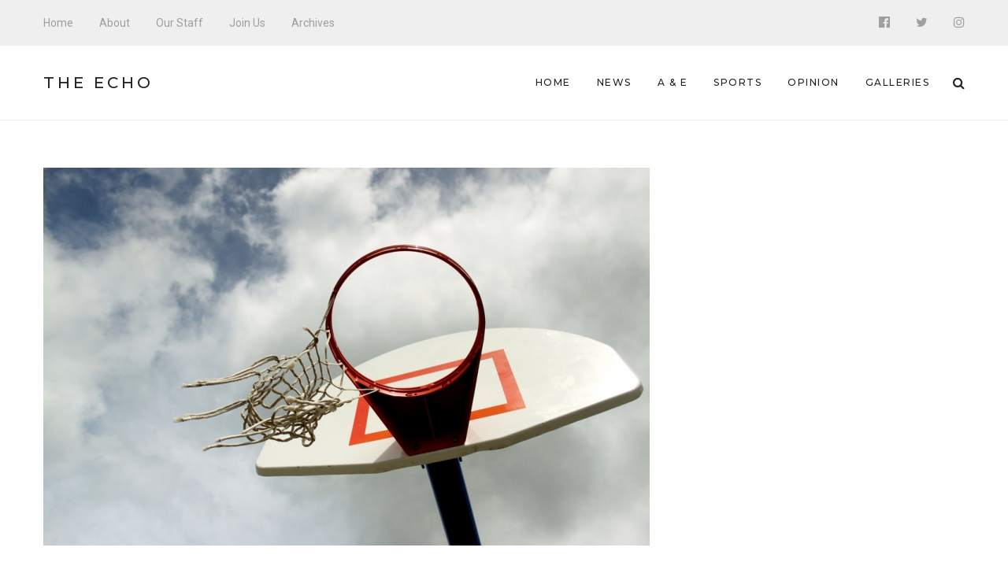

--- FILE ---
content_type: text/html; charset=UTF-8
request_url: http://echo.snu.edu/2017-nba-all-star-game-a-recap/
body_size: 8590
content:
<!DOCTYPE html>
<html lang="en-US" class="no-js">
    <head>
        <meta charset="UTF-8">
        <meta http-equiv="X-UA-Compatible" content="IE=edge">
        <meta name="viewport" content="width=device-width, initial-scale=1">
                <title>2017 NBA All Star Game: A Recap &#8211; The Echo</title>
<meta name='robots' content='max-image-preview:large' />
<link rel='dns-prefetch' href='//fonts.googleapis.com' />
<link rel='dns-prefetch' href='//s.w.org' />
<link rel="alternate" type="application/rss+xml" title="The Echo &raquo; Feed" href="http://echo.snu.edu/feed/" />
<link rel="alternate" type="application/rss+xml" title="The Echo &raquo; Comments Feed" href="http://echo.snu.edu/comments/feed/" />
		<script type="text/javascript">
			window._wpemojiSettings = {"baseUrl":"https:\/\/s.w.org\/images\/core\/emoji\/13.1.0\/72x72\/","ext":".png","svgUrl":"https:\/\/s.w.org\/images\/core\/emoji\/13.1.0\/svg\/","svgExt":".svg","source":{"concatemoji":"http:\/\/echo.snu.edu\/wp-includes\/js\/wp-emoji-release.min.js?ver=5.8.12"}};
			!function(e,a,t){var n,r,o,i=a.createElement("canvas"),p=i.getContext&&i.getContext("2d");function s(e,t){var a=String.fromCharCode;p.clearRect(0,0,i.width,i.height),p.fillText(a.apply(this,e),0,0);e=i.toDataURL();return p.clearRect(0,0,i.width,i.height),p.fillText(a.apply(this,t),0,0),e===i.toDataURL()}function c(e){var t=a.createElement("script");t.src=e,t.defer=t.type="text/javascript",a.getElementsByTagName("head")[0].appendChild(t)}for(o=Array("flag","emoji"),t.supports={everything:!0,everythingExceptFlag:!0},r=0;r<o.length;r++)t.supports[o[r]]=function(e){if(!p||!p.fillText)return!1;switch(p.textBaseline="top",p.font="600 32px Arial",e){case"flag":return s([127987,65039,8205,9895,65039],[127987,65039,8203,9895,65039])?!1:!s([55356,56826,55356,56819],[55356,56826,8203,55356,56819])&&!s([55356,57332,56128,56423,56128,56418,56128,56421,56128,56430,56128,56423,56128,56447],[55356,57332,8203,56128,56423,8203,56128,56418,8203,56128,56421,8203,56128,56430,8203,56128,56423,8203,56128,56447]);case"emoji":return!s([10084,65039,8205,55357,56613],[10084,65039,8203,55357,56613])}return!1}(o[r]),t.supports.everything=t.supports.everything&&t.supports[o[r]],"flag"!==o[r]&&(t.supports.everythingExceptFlag=t.supports.everythingExceptFlag&&t.supports[o[r]]);t.supports.everythingExceptFlag=t.supports.everythingExceptFlag&&!t.supports.flag,t.DOMReady=!1,t.readyCallback=function(){t.DOMReady=!0},t.supports.everything||(n=function(){t.readyCallback()},a.addEventListener?(a.addEventListener("DOMContentLoaded",n,!1),e.addEventListener("load",n,!1)):(e.attachEvent("onload",n),a.attachEvent("onreadystatechange",function(){"complete"===a.readyState&&t.readyCallback()})),(n=t.source||{}).concatemoji?c(n.concatemoji):n.wpemoji&&n.twemoji&&(c(n.twemoji),c(n.wpemoji)))}(window,document,window._wpemojiSettings);
		</script>
		<style type="text/css">
img.wp-smiley,
img.emoji {
	display: inline !important;
	border: none !important;
	box-shadow: none !important;
	height: 1em !important;
	width: 1em !important;
	margin: 0 .07em !important;
	vertical-align: -0.1em !important;
	background: none !important;
	padding: 0 !important;
}
</style>
	<link rel='stylesheet' id='wp-block-library-css'  href='http://echo.snu.edu/wp-includes/css/dist/block-library/style.min.css?ver=5.8.12' type='text/css' media='all' />
<link rel='stylesheet' id='manohara-webfonts-css'  href='https://fonts.googleapis.com/css?family=Roboto%3A100%2C100italic%2C300%2C300italic%2Cregular%2Citalic%2C500%2C500italic%2C700%2C700italic%2C900%2C900italic%7CLora%3Aregular%2Citalic%2C700%2C700italic%7CMontserrat%3A100%2C100italic%2C200%2C200italic%2C300%2C300italic%2Cregular%2Citalic%2C500%2C500italic%2C600%2C600italic%2C700%2C700italic%2C800%2C800italic%2C900%2C900italic&#038;subset=latin%2Clatin-ext%2Cvietnamese%2Cgreek%2Cgreek-ext%2Ccyrillic%2Ccyrillic-ext&#038;ver=1.0.0' type='text/css' media='all' />
<link rel='stylesheet' id='manohara-vendor-css'  href='http://echo.snu.edu/wp-content/themes/manohara/assets/css/vendor.css?ver=1.0.0' type='text/css' media='all' />
<link rel='stylesheet' id='manohara-style-css'  href='http://echo.snu.edu/wp-content/themes/manohara/assets/css/manohara.css?ver=1.0.0' type='text/css' media='all' />
<link rel='stylesheet' id='manohara-css'  href='http://echo.snu.edu/wp-content/themes/manohara/style.css?ver=1.0.0' type='text/css' media='all' />
<script type='text/javascript' src='http://echo.snu.edu/wp-includes/js/jquery/jquery.min.js?ver=3.6.0' id='jquery-core-js'></script>
<script type='text/javascript' src='http://echo.snu.edu/wp-includes/js/jquery/jquery-migrate.min.js?ver=3.3.2' id='jquery-migrate-js'></script>
<link rel="https://api.w.org/" href="http://echo.snu.edu/wp-json/" /><link rel="alternate" type="application/json" href="http://echo.snu.edu/wp-json/wp/v2/posts/10373" /><link rel="EditURI" type="application/rsd+xml" title="RSD" href="https://echo.snu.edu/xmlrpc.php?rsd" />
<link rel="wlwmanifest" type="application/wlwmanifest+xml" href="http://echo.snu.edu/wp-includes/wlwmanifest.xml" /> 
<meta name="generator" content="WordPress 5.8.12" />
<link rel="canonical" href="http://echo.snu.edu/2017-nba-all-star-game-a-recap/" />
<link rel='shortlink' href='http://echo.snu.edu/?p=10373' />
<link rel="alternate" type="application/json+oembed" href="http://echo.snu.edu/wp-json/oembed/1.0/embed?url=http%3A%2F%2Fecho.snu.edu%2F2017-nba-all-star-game-a-recap%2F" />
<link rel="alternate" type="text/xml+oembed" href="http://echo.snu.edu/wp-json/oembed/1.0/embed?url=http%3A%2F%2Fecho.snu.edu%2F2017-nba-all-star-game-a-recap%2F&#038;format=xml" />
    </head>

    <body class="post-template-default single single-post postid-10373 single-format-standard single-post--layout-">
        <div id="wrap">
        <header role="banner">
            
<div class="header header--mobile">
    <div class="header__inner">
        <button data-toggle="sidenav" class="icon">
            <i class="fa fa-bars"></i>
        </button>

        <div class="brand">
            <div class="brand__name">
                <a href="http://echo.snu.edu/">The Echo</a>
            </div>
        </div>
        
        <button data-toggle="searchbar" class="icon">
            <i class="fa fa-search"></i>
        </button>

        
<div class="searchbar">
    <form role="search" method="get" action="http://echo.snu.edu/">
        <input type="search" name="s" title="Search for:" placeholder="Enter your keyword here and hit enter" value="" >
    </form>

    <button type="button" class="searchbar__close icon">
        <i class="fa fa-close"></i>
    </button>
</div>    </div>
</div>            
<div class="header header--style-1">
    <div class="header__section header__section--secondary">
        <div class="container">
            <div class="header__inner">
                <nav class="nav nav--secondary"><ul id="menu-top-menu" class="menu"><li id="menu-item-924" class="menu-item menu-item-type-custom menu-item-object-custom menu-item-home menu-item-924"><a href="http://echo.snu.edu">Home</a></li>
<li id="menu-item-918" class="menu-item menu-item-type-post_type menu-item-object-page menu-item-918"><a href="http://echo.snu.edu/about/">About</a></li>
<li id="menu-item-919" class="menu-item menu-item-type-post_type menu-item-object-page menu-item-919"><a href="http://echo.snu.edu/staff-2/">Our Staff</a></li>
<li id="menu-item-4164" class="menu-item menu-item-type-post_type menu-item-object-page menu-item-4164"><a href="http://echo.snu.edu/join-us/">Join Us</a></li>
<li id="menu-item-5755" class="menu-item menu-item-type-taxonomy menu-item-object-category menu-item-5755"><a href="http://echo.snu.edu/category/classic-view/">Archives</a></li>
</ul></nav>
<nav class="social-links">
            <a href="https://www.facebook.com/SNUEcho" class="icon"><i class="fa fa-facebook-official"></i></a>
            <a href="https://twitter.com/EchoSnu" class="icon"><i class="fa fa-twitter"></i></a>
            <a href="https://www.instagram.com/theechosnu/" class="icon"><i class="fa fa-instagram"></i></a>
    </nav>            </div>
        </div>
    </div>

    <div class="header__section header__section--primary">
        <div class="container">
            <div class="header__inner">
                
<div class="brand">
            <div class="brand__name">
            <a href="http://echo.snu.edu/">The Echo</a>
        </div>
    </div><nav class="nav nav--primary"><ul id="menu-main-navigation" class="menu"><li id="menu-item-5138" class="menu-item menu-item-type-custom menu-item-object-custom menu-item-home menu-item-5138"><a href="http://echo.snu.edu">Home</a></li>
<li id="menu-item-5139" class="menu-item menu-item-type-taxonomy menu-item-object-category current-post-ancestor current-menu-parent current-post-parent menu-item-5139"><a href="http://echo.snu.edu/category/sections/news-sections/">News</a></li>
<li id="menu-item-5140" class="menu-item menu-item-type-taxonomy menu-item-object-category menu-item-5140"><a href="http://echo.snu.edu/category/sections/a-e/">A &#038; E</a></li>
<li id="menu-item-5141" class="menu-item menu-item-type-taxonomy menu-item-object-category menu-item-5141"><a href="http://echo.snu.edu/category/sections/sports-sections/">Sports</a></li>
<li id="menu-item-5142" class="menu-item menu-item-type-taxonomy menu-item-object-category menu-item-5142"><a href="http://echo.snu.edu/category/sections/opinion/">Opinion</a></li>
<li id="menu-item-5500" class="menu-item menu-item-type-taxonomy menu-item-object-category menu-item-5500"><a href="http://echo.snu.edu/category/sections/galleries/">Galleries</a></li>
</ul></nav>
                <button type="button" data-toggle="searchbar" class="icon">
                    <i class="fa fa-search"></i>
                </button>

                
<div class="searchbar">
    <form role="search" method="get" action="http://echo.snu.edu/">
        <input type="search" name="s" title="Search for:" placeholder="Enter your keyword here and hit enter" value="" >
    </form>

    <button type="button" class="searchbar__close icon">
        <i class="fa fa-close"></i>
    </button>
</div>            </div>
        </div>
    </div>
</div>            
<aside id="sidenav" class="sidenav">
    <div class="sidenav__backdrop">
        <div class="sidenav__content">
            <div class="sidenav__brand brand">
                <div class="brand__name">
                    <a href="http://echo.snu.edu/">The Echo</a>
                </div>

                <div class="icon sidenav__close"></div>
            </div>

            <nav class="sidenav__nav"><ul id="menu-main-navigation-1" class="menu"><li class="menu-item menu-item-type-custom menu-item-object-custom menu-item-home menu-item-5138"><a href="http://echo.snu.edu">Home</a></li>
<li class="menu-item menu-item-type-taxonomy menu-item-object-category current-post-ancestor current-menu-parent current-post-parent menu-item-5139"><a href="http://echo.snu.edu/category/sections/news-sections/">News</a></li>
<li class="menu-item menu-item-type-taxonomy menu-item-object-category menu-item-5140"><a href="http://echo.snu.edu/category/sections/a-e/">A &#038; E</a></li>
<li class="menu-item menu-item-type-taxonomy menu-item-object-category menu-item-5141"><a href="http://echo.snu.edu/category/sections/sports-sections/">Sports</a></li>
<li class="menu-item menu-item-type-taxonomy menu-item-object-category menu-item-5142"><a href="http://echo.snu.edu/category/sections/opinion/">Opinion</a></li>
<li class="menu-item menu-item-type-taxonomy menu-item-object-category menu-item-5500"><a href="http://echo.snu.edu/category/sections/galleries/">Galleries</a></li>
</ul></nav>
                            <nav class="sidenav__social-links">
                                            <a href="https://www.facebook.com/SNUEcho" class="icon"><i class="fa fa-facebook-official"></i></a>
                                            <a href="https://twitter.com/EchoSnu" class="icon"><i class="fa fa-twitter"></i></a>
                                            <a href="https://www.instagram.com/theechosnu/" class="icon"><i class="fa fa-instagram"></i></a>
                                    </nav>
                    </div>
    </div>
</aside>        </header>
        
        <main role="main">
            <div class="content">
                            <article id="post-10373" class="article post-10373 post type-post status-publish format-standard has-post-thumbnail hentry category-news-sections category-the-echo">
        
<div class="section section--border-bottom section--border-top">
    <div class="container">
        <div class="section__inner">
            <div class="grid">
                <div class="grid__cell grid__cell--medium-8">
                    <section class="content-area">
                        <div class="article__featured article__featured--image"><img width="770" height="480" src="http://echo.snu.edu/wp-content/uploads/2017/03/5931986666_7402a781db_b-770x480.jpg" class="attachment-770x480 size-770x480 wp-post-image" alt="2017 NBA All Star Game: A Recap" loading="lazy" data-rjs="http://echo.snu.edu/wp-content/uploads/2017/03/5931986666_7402a781db_b.jpg" /></div>
                        <header class="article__header">
                            <p class="article__meta"><span><a href="http://echo.snu.edu/category/sections/news-sections/" rel="category tag">News</a> <a href="http://echo.snu.edu/category/the-echo/" rel="category tag">The Echo</a></span></p>
                            <h1 class="article__title">2017 NBA All Star Game: A Recap</h1>

                                                            <div class="article__meta article__meta--small">
                                    <span>By <a href="http://echo.snu.edu/author/mvierow/" title="Posts by Mike Vierow" rel="author">Mike Vierow</a></span><time datetime="1488438046">March 2, 2017</time>                                </div>
                                                    </header>

                        <div class="article__content">
                            <p><span style="font-weight: 400;">The 2017 NBA All-Star Game was played for the 66th time February 19 at the Smoothie King Center in New Orleans, Louisiana. The Western Conference won the game 192-182 defeating the East by 10 points. History was made when the MVP of the game, Anthony Davis scored 52 points &#8211; the most points ever to be scored in an All-Star Game. </span></p>
<p><span style="font-weight: 400;">The Head Coaches of each team are determined by season records. The Golden State Warriors coach, Steve Kerr, was appointed to lead the Western Conference, and the Boston Celtics coach, Brad Stevens, leads the Eastern Conference. The Cavaliers coach, Tyronn Lue, should have been the East’s head coach but was ineligible because he already coached an All-Star game in 2016. Along with the players and coaches from each team, at least one Cheerleader/Dancer from each team is selected to go and perform at the game. </span></p>
<p><span style="font-weight: 400;">Each team is selected through a long voting process. Over 50 percent of the vote is decided by the fans while the rest is up to the media, coaches and players. Each coach selects players he thinks should play in order of preference. The starting players were officially announced on January 19, exactly one month before the event. One week later, the reserved players were announced, and it included Oklahoma City Thunder’s Russell Westbrook. </span></p>
<p><span style="font-weight: 400;">The 2017 game started at 8:30 p.m. ET and was attended by over 15,000 people. It was within a close 10 points through all four quarters, but the West pulled ahead to win it all. The All-Star game was not the only exciting event that took place that weekend. New Orleans also hosted the Celebrity game, the Rising Stars Challenge, the Skills Challenge, a Three-point Contest and a Slam-Dunk Contest. </span></p>
<p><span style="font-weight: 400;">All of these events happen yearly to bring teams and fans together for an entertaining match-up that is out of the ordinary from regular season play. The city that will host the 2018 game is still being decided. </span></p>
<p>[author image=&#8221;http://echo.snu.edu/wp-content/uploads/2017/01/IMG_1283.jpg&#8221;]<br />
Summer Showalter, Staff Writer<br />
Summer Showalter is a Junior Mass Communications major from Bethany, Oklahoma. She loves SNU and is excited to write for The Echo this semester. In her free time, she loves working out, hanging out with friends and family and dancing to 90’s rap songs. Her future plans are to become a broadcast journalist one day and travel the world. [/author]</p>
                        </div>

                        
<footer class="article__footer">
    
            <div class="article__share_and_newsletter_form">
            <div class="grid">
                                    <div class="grid__cell">
                        <div class="article__share-buttons">
                            <h4>Share This Post</h4>
                            <a href="https://www.facebook.com/sharer/sharer.php?u=http%3A%2F%2Fecho.snu.edu%2F2017-nba-all-star-game-a-recap%2F&#038;t=2017+NBA+All+Star+Game%3A+A+Recap" class="icon"><i class="fa fa-facebook-official"></i></a>
<a href="https://twitter.com/intent/tweet?url=http%3A%2F%2Fecho.snu.edu%2F2017-nba-all-star-game-a-recap%2F&#038;text=2017+NBA+All+Star+Game%3A+A+Recap" class="icon"><i class="fa fa-twitter"></i></a>
<a href="mailto:?subject=2017%20NBA%20All%20Star%20Game:%20A%20Recap&#038;body=http://echo.snu.edu/2017-nba-all-star-game-a-recap/" class="icon"><i class="fa fa-envelope"></i></a>
                        </div>
                    </div>
                
                
                            </div>
        </div>
    
    
<div class="article__author user-card user-card--horizontal">
    <div class="user-card__avatar">
            </div>

    <div class="user-card__content">
        <h4 class="user-card__name">
            By <a href="http://echo.snu.edu/author/mvierow/" title="Posts by Mike Vierow" rel="author">Mike Vierow</a>        </h4>

        
        <nav class="user-card__social">
                    </nav>
    </div>
</div></footer><nav class="article__nav"><a href="http://echo.snu.edu/whats-up-with-the-wifi/" class="article__nav-link article__nav-link--prev" rel="prev"><div class="article__nav-icon"><i class="post__nav-icon fa fa-long-arrow-left fa-2x"></i></div><div class="article__nav-content"><div class="article__nav-thumbnail"><img width="150" height="101" src="http://echo.snu.edu/wp-content/uploads/2017/02/5663291297_121972b910_o.jpg" class="attachment-thumbnail size-thumbnail wp-post-image" alt="" loading="lazy" data-rjs="http://echo.snu.edu/wp-content/uploads/2017/02/5663291297_121972b910_o.jpg" /></div><div class="article__nav-caption"><span>Prev Post</span><strong class="h5">What&#8217;s Up With the WiFi?</strong></div></div></a><a href="http://echo.snu.edu/meet-your-new-2017-2018-sga-execs/" class="article__nav-link article__nav-link--next" rel="next"><div class="article__nav-icon"><i class="post__nav-icon fa fa-long-arrow-right fa-2x"></i></div><div class="article__nav-content"><div class="article__nav-thumbnail"><img width="150" height="75" src="http://echo.snu.edu/wp-content/uploads/2017/03/NEW-EXEC.jpg" class="attachment-thumbnail size-thumbnail wp-post-image" alt="" loading="lazy" srcset="http://echo.snu.edu/wp-content/uploads/2017/03/NEW-EXEC.jpg 1000w, http://echo.snu.edu/wp-content/uploads/2017/03/NEW-EXEC-770x385.jpg 770w" sizes="(max-width: 150px) 100vw, 150px" data-rjs="http://echo.snu.edu/wp-content/uploads/2017/03/NEW-EXEC.jpg" /></div><div class="article__nav-caption"><span>Next Post</span><strong class="h5">Meet Your New 2017-2018 SGA Execs</strong></div></div></a></nav>                    </section>
                </div>

                                    <div class="grid__cell grid__cell--medium-4">
                        
                    </div>
                            </div>
        </div>
    </div>
</div>    </article>
             </div>
        </main>

        <footer role="contentinfo">
            
<div class="footer footer--style-5">
    <div class="footer__section footer__section--primary">
        <div class="container">
            <div class="footer__inner">
                <div class="grid">
                    <div class="grid__cell grid__cell--small-6 grid__cell--medium-4">
                                                    <div id="widget-incredibbble-posts-1" class="widget widget-incredibbble-posts"><h2 class="widget__title">New Stories</h2><div class="posts">
                            <div class="post post--list-small">
                                            <div class="post__image">
                            <a href="http://echo.snu.edu/a-strange-break-a-stranger-things-finale-recap/">
                                <img width="100" height="70" src="http://echo.snu.edu/wp-content/uploads/2026/01/Stranger_Things_5_title_card-100x70.webp" class="attachment-100x70 size-100x70 wp-post-image" alt="A Strange Break: A Stranger Things Finale Recap" loading="lazy" srcset="http://echo.snu.edu/wp-content/uploads/2026/01/Stranger_Things_5_title_card-100x70.webp 100w, http://echo.snu.edu/wp-content/uploads/2026/01/Stranger_Things_5_title_card-770x540.webp 770w, http://echo.snu.edu/wp-content/uploads/2026/01/Stranger_Things_5_title_card-770x540@2x.webp 1540w, http://echo.snu.edu/wp-content/uploads/2026/01/Stranger_Things_5_title_card-100x70@2x.webp 200w" sizes="(max-width: 100px) 100vw, 100px" data-rjs="http://echo.snu.edu/wp-content/uploads/2026/01/Stranger_Things_5_title_card-100x70@2x.webp" />                            </a>
                        </div>
                    
                    <div class="post__content">
                        <h5 class="post__title">
                            <a href="http://echo.snu.edu/a-strange-break-a-stranger-things-finale-recap/" rel="bookmark">A Strange Break: A Stranger Things Finale Recap</a>
                        </h5>

                        <div class="post__meta post__meta--small">
                            <time datetime="2026-01-28T08:00:07-06:00">January 28, 2026</time>
                        </div>
                    </div>
                </div>
                            <div class="post post--list-small">
                                            <div class="post__image">
                            <a href="http://echo.snu.edu/jim-graves-jazz-quintet-to-perform-live-at-cantrell-hall/">
                                <img width="100" height="70" src="http://echo.snu.edu/wp-content/uploads/2026/01/Image-1-22-26-at-11.48 PM-100x70.jpeg" class="attachment-100x70 size-100x70 wp-post-image" alt="Jim Graves Jazz Quintet to Perform Live at Cantrell Hall" loading="lazy" srcset="http://echo.snu.edu/wp-content/uploads/2026/01/Image-1-22-26-at-11.48 PM-100x70.jpeg 100w, http://echo.snu.edu/wp-content/uploads/2026/01/Image-1-22-26-at-11.48 PM-300x208.jpeg 300w, http://echo.snu.edu/wp-content/uploads/2026/01/Image-1-22-26-at-11.48 PM-1024x710.jpeg 1024w, http://echo.snu.edu/wp-content/uploads/2026/01/Image-1-22-26-at-11.48 PM-768x533.jpeg 768w, http://echo.snu.edu/wp-content/uploads/2026/01/Image-1-22-26-at-11.48 PM-770x534.jpeg 770w, http://echo.snu.edu/wp-content/uploads/2026/01/Image-1-22-26-at-11.48 PM-300x208@2x.jpeg 600w, http://echo.snu.edu/wp-content/uploads/2026/01/Image-1-22-26-at-11.48 PM-100x70@2x.jpeg 200w, http://echo.snu.edu/wp-content/uploads/2026/01/Image-1-22-26-at-11.48 PM-370x259.jpeg 370w, http://echo.snu.edu/wp-content/uploads/2026/01/Image-1-22-26-at-11.48 PM-370x259@2x.jpeg 740w, http://echo.snu.edu/wp-content/uploads/2026/01/Image-1-22-26-at-11.48 PM.jpeg 1440w" sizes="(max-width: 100px) 100vw, 100px" data-rjs="http://echo.snu.edu/wp-content/uploads/2026/01/Image-1-22-26-at-11.48 PM-100x70@2x.jpeg" />                            </a>
                        </div>
                    
                    <div class="post__content">
                        <h5 class="post__title">
                            <a href="http://echo.snu.edu/jim-graves-jazz-quintet-to-perform-live-at-cantrell-hall/" rel="bookmark">Jim Graves Jazz Quintet to Perform Live at Cantrell Hall</a>
                        </h5>

                        <div class="post__meta post__meta--small">
                            <time datetime="2026-01-23T08:00:57-06:00">January 23, 2026</time>
                        </div>
                    </div>
                </div>
                            <div class="post post--list-small">
                                            <div class="post__image">
                            <a href="http://echo.snu.edu/blair-spindle-sabbatical-in-review-writing-reflecting-and-remembering-the-gospel-truth/">
                                <img width="100" height="70" src="http://echo.snu.edu/wp-content/uploads/2026/01/2023-05-02-005_Chapel-170-100x70.jpg" class="attachment-100x70 size-100x70 wp-post-image" alt="Blair Spindle Sabbatical in Review: Writing, Reflecting, and Remembering the Gospel Truth" loading="lazy" srcset="http://echo.snu.edu/wp-content/uploads/2026/01/2023-05-02-005_Chapel-170-100x70.jpg 100w, http://echo.snu.edu/wp-content/uploads/2026/01/2023-05-02-005_Chapel-170-770x540.jpg 770w, http://echo.snu.edu/wp-content/uploads/2026/01/2023-05-02-005_Chapel-170-770x540@2x.jpg 1540w, http://echo.snu.edu/wp-content/uploads/2026/01/2023-05-02-005_Chapel-170-100x70@2x.jpg 200w, http://echo.snu.edu/wp-content/uploads/2026/01/2023-05-02-005_Chapel-170-370x259.jpg 370w, http://echo.snu.edu/wp-content/uploads/2026/01/2023-05-02-005_Chapel-170-370x259@2x.jpg 740w" sizes="(max-width: 100px) 100vw, 100px" data-rjs="http://echo.snu.edu/wp-content/uploads/2026/01/2023-05-02-005_Chapel-170-100x70@2x.jpg" />                            </a>
                        </div>
                    
                    <div class="post__content">
                        <h5 class="post__title">
                            <a href="http://echo.snu.edu/blair-spindle-sabbatical-in-review-writing-reflecting-and-remembering-the-gospel-truth/" rel="bookmark">Blair Spindle Sabbatical in Review: Writing, Reflecting, and Remembering the Gospel Truth</a>
                        </h5>

                        <div class="post__meta post__meta--small">
                            <time datetime="2026-01-22T08:00:27-06:00">January 22, 2026</time>
                        </div>
                    </div>
                </div>
                            <div class="post post--list-small">
                                            <div class="post__image">
                            <a href="http://echo.snu.edu/joel-puia-trusting-god-from-myanmar-to-snu/">
                                <img src="http://echo.snu.edu/wp-content/uploads/2026/01/IMG_0506.heic" class="attachment-100x70 size-100x70 wp-post-image" alt="Joel Puia: Trusting God From Myanmar to SNU" loading="lazy" data-rjs="http://echo.snu.edu/wp-content/uploads/2026/01/IMG_0506.heic" />                            </a>
                        </div>
                    
                    <div class="post__content">
                        <h5 class="post__title">
                            <a href="http://echo.snu.edu/joel-puia-trusting-god-from-myanmar-to-snu/" rel="bookmark">Joel Puia: Trusting God From Myanmar to SNU</a>
                        </h5>

                        <div class="post__meta post__meta--small">
                            <time datetime="2026-01-21T08:00:09-06:00">January 21, 2026</time>
                        </div>
                    </div>
                </div>
                    </div></div>                                            </div>

                    <div class="grid__cell grid__cell--small-6 grid__cell--medium-4 grid__cell--medium-push-4">
                                                    <div id="tag_cloud-3" class="widget widget_tag_cloud"><h2 class="widget__title">Tag Cloud</h2><div class="tagcloud"><a href="http://echo.snu.edu/tag/ae/" class="tag-cloud-link tag-link-118 tag-link-position-1" style="font-size: 15.069306930693pt;" aria-label="A&amp;E (60 items)">A&amp;E</a>
<a href="http://echo.snu.edu/tag/advice/" class="tag-cloud-link tag-link-211 tag-link-position-2" style="font-size: 11.326732673267pt;" aria-label="advice (32 items)">advice</a>
<a href="http://echo.snu.edu/tag/alina-scott/" class="tag-cloud-link tag-link-1024 tag-link-position-3" style="font-size: 8.2772277227723pt;" aria-label="Alina Scott (19 items)">Alina Scott</a>
<a href="http://echo.snu.edu/tag/amy-calfy/" class="tag-cloud-link tag-link-644 tag-link-position-4" style="font-size: 8.2772277227723pt;" aria-label="amy calfy (19 items)">amy calfy</a>
<a href="http://echo.snu.edu/tag/athletics/" class="tag-cloud-link tag-link-296 tag-link-position-5" style="font-size: 12.435643564356pt;" aria-label="athletics (39 items)">athletics</a>
<a href="http://echo.snu.edu/tag/baseball/" class="tag-cloud-link tag-link-182 tag-link-position-6" style="font-size: 9.3861386138614pt;" aria-label="baseball (23 items)">baseball</a>
<a href="http://echo.snu.edu/tag/basketball/" class="tag-cloud-link tag-link-222 tag-link-position-7" style="font-size: 12.29702970297pt;" aria-label="basketball (38 items)">basketball</a>
<a href="http://echo.snu.edu/tag/campus/" class="tag-cloud-link tag-link-203 tag-link-position-8" style="font-size: 8.8316831683168pt;" aria-label="campus (21 items)">campus</a>
<a href="http://echo.snu.edu/tag/celeste-forrest/" class="tag-cloud-link tag-link-626 tag-link-position-9" style="font-size: 10.356435643564pt;" aria-label="celeste forrest (27 items)">celeste forrest</a>
<a href="http://echo.snu.edu/tag/chapel/" class="tag-cloud-link tag-link-101 tag-link-position-10" style="font-size: 9.8019801980198pt;" aria-label="chapel (25 items)">chapel</a>
<a href="http://echo.snu.edu/tag/christmas/" class="tag-cloud-link tag-link-244 tag-link-position-11" style="font-size: 10.356435643564pt;" aria-label="Christmas (27 items)">Christmas</a>
<a href="http://echo.snu.edu/tag/classic-view-2/" class="tag-cloud-link tag-link-52 tag-link-position-12" style="font-size: 10.49504950495pt;" aria-label="classic view (28 items)">classic view</a>
<a href="http://echo.snu.edu/tag/college/" class="tag-cloud-link tag-link-1544 tag-link-position-13" style="font-size: 9.1089108910891pt;" aria-label="college (22 items)">college</a>
<a href="http://echo.snu.edu/tag/community/" class="tag-cloud-link tag-link-231 tag-link-position-14" style="font-size: 13.544554455446pt;" aria-label="community (47 items)">community</a>
<a href="http://echo.snu.edu/tag/covid-19/" class="tag-cloud-link tag-link-5805 tag-link-position-15" style="font-size: 9.3861386138614pt;" aria-label="Covid-19 (23 items)">Covid-19</a>
<a href="http://echo.snu.edu/tag/crimson-storm/" class="tag-cloud-link tag-link-63 tag-link-position-16" style="font-size: 13.960396039604pt;" aria-label="crimson storm (50 items)">crimson storm</a>
<a href="http://echo.snu.edu/tag/david-peterson/" class="tag-cloud-link tag-link-1310 tag-link-position-17" style="font-size: 9.6633663366337pt;" aria-label="David Peterson (24 items)">David Peterson</a>
<a href="http://echo.snu.edu/tag/faith/" class="tag-cloud-link tag-link-291 tag-link-position-18" style="font-size: 9.8019801980198pt;" aria-label="faith (25 items)">faith</a>
<a href="http://echo.snu.edu/tag/food/" class="tag-cloud-link tag-link-189 tag-link-position-19" style="font-size: 10.49504950495pt;" aria-label="food (28 items)">food</a>
<a href="http://echo.snu.edu/tag/football/" class="tag-cloud-link tag-link-90 tag-link-position-20" style="font-size: 13.683168316832pt;" aria-label="football (48 items)">football</a>
<a href="http://echo.snu.edu/tag/friends/" class="tag-cloud-link tag-link-549 tag-link-position-21" style="font-size: 8.8316831683168pt;" aria-label="Friends (21 items)">Friends</a>
<a href="http://echo.snu.edu/tag/fun/" class="tag-cloud-link tag-link-2410 tag-link-position-22" style="font-size: 14.653465346535pt;" aria-label="fun (57 items)">fun</a>
<a href="http://echo.snu.edu/tag/grace-williams/" class="tag-cloud-link tag-link-591 tag-link-position-23" style="font-size: 8pt;" aria-label="grace williams (18 items)">grace williams</a>
<a href="http://echo.snu.edu/tag/jake-the-movie-guy/" class="tag-cloud-link tag-link-51 tag-link-position-24" style="font-size: 8pt;" aria-label="jake the movie guy (18 items)">jake the movie guy</a>
<a href="http://echo.snu.edu/tag/jim-wilcox/" class="tag-cloud-link tag-link-269 tag-link-position-25" style="font-size: 8pt;" aria-label="jim wilcox (18 items)">jim wilcox</a>
<a href="http://echo.snu.edu/tag/love/" class="tag-cloud-link tag-link-721 tag-link-position-26" style="font-size: 10.772277227723pt;" aria-label="love (29 items)">love</a>
<a href="http://echo.snu.edu/tag/mike-vierow/" class="tag-cloud-link tag-link-797 tag-link-position-27" style="font-size: 12.019801980198pt;" aria-label="mike vierow (36 items)">mike vierow</a>
<a href="http://echo.snu.edu/tag/movie/" class="tag-cloud-link tag-link-397 tag-link-position-28" style="font-size: 11.465346534653pt;" aria-label="movie (33 items)">movie</a>
<a href="http://echo.snu.edu/tag/movie-review/" class="tag-cloud-link tag-link-258 tag-link-position-29" style="font-size: 11.60396039604pt;" aria-label="movie review (34 items)">movie review</a>
<a href="http://echo.snu.edu/tag/movies/" class="tag-cloud-link tag-link-165 tag-link-position-30" style="font-size: 11.60396039604pt;" aria-label="movies (34 items)">movies</a>
<a href="http://echo.snu.edu/tag/music/" class="tag-cloud-link tag-link-111 tag-link-position-31" style="font-size: 14.237623762376pt;" aria-label="music (53 items)">music</a>
<a href="http://echo.snu.edu/tag/news-2/" class="tag-cloud-link tag-link-104 tag-link-position-32" style="font-size: 16.039603960396pt;" aria-label="news (71 items)">news</a>
<a href="http://echo.snu.edu/tag/okc/" class="tag-cloud-link tag-link-134 tag-link-position-33" style="font-size: 8.5544554455446pt;" aria-label="OKC (20 items)">OKC</a>
<a href="http://echo.snu.edu/tag/opinion-2/" class="tag-cloud-link tag-link-31 tag-link-position-34" style="font-size: 20.19801980198pt;" aria-label="opinion (142 items)">opinion</a>
<a href="http://echo.snu.edu/tag/review/" class="tag-cloud-link tag-link-508 tag-link-position-35" style="font-size: 10.079207920792pt;" aria-label="Review (26 items)">Review</a>
<a href="http://echo.snu.edu/tag/sga/" class="tag-cloud-link tag-link-45 tag-link-position-36" style="font-size: 13.544554455446pt;" aria-label="SGA (47 items)">SGA</a>
<a href="http://echo.snu.edu/tag/snu/" class="tag-cloud-link tag-link-47 tag-link-position-37" style="font-size: 22pt;" aria-label="SNU (194 items)">SNU</a>
<a href="http://echo.snu.edu/tag/snu-athletics/" class="tag-cloud-link tag-link-704 tag-link-position-38" style="font-size: 12.574257425743pt;" aria-label="snu athletics (40 items)">snu athletics</a>
<a href="http://echo.snu.edu/tag/sports/" class="tag-cloud-link tag-link-64 tag-link-position-39" style="font-size: 17.287128712871pt;" aria-label="sports (89 items)">sports</a>
<a href="http://echo.snu.edu/tag/student/" class="tag-cloud-link tag-link-1435 tag-link-position-40" style="font-size: 8pt;" aria-label="Student (18 items)">Student</a>
<a href="http://echo.snu.edu/tag/student-life/" class="tag-cloud-link tag-link-236 tag-link-position-41" style="font-size: 12.019801980198pt;" aria-label="student life (36 items)">student life</a>
<a href="http://echo.snu.edu/tag/students/" class="tag-cloud-link tag-link-2070 tag-link-position-42" style="font-size: 11.188118811881pt;" aria-label="students (31 items)">students</a>
<a href="http://echo.snu.edu/tag/summer-howard/" class="tag-cloud-link tag-link-622 tag-link-position-43" style="font-size: 12.29702970297pt;" aria-label="summer howard (38 items)">summer howard</a>
<a href="http://echo.snu.edu/tag/the-echo-2/" class="tag-cloud-link tag-link-433 tag-link-position-44" style="font-size: 8.5544554455446pt;" aria-label="the echo (20 items)">the echo</a>
<a href="http://echo.snu.edu/tag/volleyball/" class="tag-cloud-link tag-link-1866 tag-link-position-45" style="font-size: 8.2772277227723pt;" aria-label="volleyball (19 items)">volleyball</a></div>
</div>                                            </div>

                    <div class="grid__cell grid__cell--medium-4 grid__cell--medium-pull-4">
                        
<div class="brand">
            <div class="brand__name">
            <a href="http://echo.snu.edu/">The Echo</a>
        </div>
    
                        <div class="brand__description">The Echo is an online student newspaper and a product of Southern Nazarene University in Bethany Oklahoma. Since 1928, The Echo has striven to be Our Voice.</div>
        
                    <nav class="brand__social-links">
                                    <a href="https://www.facebook.com/SNUEcho" class="icon"><i class="fa fa-facebook-official"></i></a>
                                    <a href="https://twitter.com/EchoSnu" class="icon"><i class="fa fa-twitter"></i></a>
                                    <a href="https://www.instagram.com/theechosnu/" class="icon"><i class="fa fa-instagram"></i></a>
                            </nav>
            </div>                    </div>
                </div>
            </div>
        </div>
    </div>

    <div class="footer__section footer__section--secondary">
        <div class="container">
            <div class="footer__inner">
                <div class="grid">
                    <div class="grid__cell grid__cell--medium-6">
                        <div class="footer__copyright">
                            &copy; 2026 The Echo. All right reserved.                        </div>
                    </div>
                    
                    <div class="grid__cell grid__cell--medium-6">
                        <nav class="nav nav--secondary"><ul id="menu-top-menu-1" class="menu"><li class="menu-item menu-item-type-custom menu-item-object-custom menu-item-home menu-item-924"><a href="http://echo.snu.edu">Home</a></li>
<li class="menu-item menu-item-type-post_type menu-item-object-page menu-item-918"><a href="http://echo.snu.edu/about/">About</a></li>
<li class="menu-item menu-item-type-post_type menu-item-object-page menu-item-919"><a href="http://echo.snu.edu/staff-2/">Our Staff</a></li>
<li class="menu-item menu-item-type-post_type menu-item-object-page menu-item-4164"><a href="http://echo.snu.edu/join-us/">Join Us</a></li>
<li class="menu-item menu-item-type-taxonomy menu-item-object-category menu-item-5755"><a href="http://echo.snu.edu/category/classic-view/">Archives</a></li>
</ul></nav>                    </div>
                </div>
            </div>
        </div>
    </div>
</div>        </footer>
        </div>

        <script type='text/javascript' src='http://echo.snu.edu/wp-includes/js/underscore.min.js?ver=1.13.1' id='underscore-js'></script>
<script type='text/javascript' src='http://echo.snu.edu/wp-includes/js/imagesloaded.min.js?ver=4.1.4' id='imagesloaded-js'></script>
<script type='text/javascript' src='http://echo.snu.edu/wp-includes/js/masonry.min.js?ver=4.2.2' id='masonry-js'></script>
<script type='text/javascript' src='http://echo.snu.edu/wp-content/themes/manohara/assets/js/manifest.js?ver=1.0.0' id='manohara-manifest-js'></script>
<script type='text/javascript' src='http://echo.snu.edu/wp-content/themes/manohara/assets/js/vendor.js?ver=1.0.0' id='manohara-vendor-js'></script>
<script type='text/javascript' id='manohara-js-extra'>
/* <![CDATA[ */
var manohara_params = {"ajax_url":"https:\/\/echo.snu.edu\/wp-admin\/admin-ajax.php","breakpoints":{"xsmall":0,"small":690,"medium":1020,"large":1200,"xlarge":1920},"filter":{"label":"Filter","more_label":"More +"},"menu":{"label":"Menu","more_label":"More +"},"newsletter_dialog_interval":"24"};
/* ]]> */
</script>
<script type='text/javascript' src='http://echo.snu.edu/wp-content/themes/manohara/assets/js/manohara.js?ver=1.0.0' id='manohara-js'></script>
<script type='text/javascript' src='http://echo.snu.edu/wp-includes/js/wp-embed.min.js?ver=5.8.12' id='wp-embed-js'></script>
    </body>
</html>